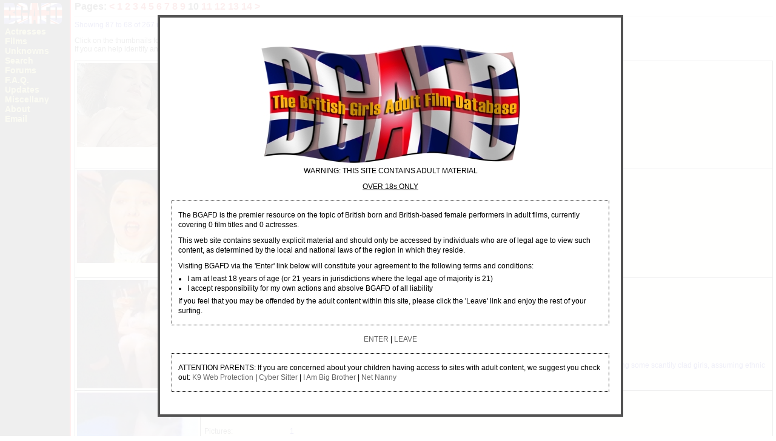

--- FILE ---
content_type: text/html; charset=latin1_swedish_ci
request_url: https://www.bgafd.co.uk/unknowns/index.php/pg/10
body_size: 3354
content:


<!DOCTYPE HTML PUBLIC "-//W3C//DTD HTML 4.01 Transitional//EN" "http://www.w3.org/TR/html4/loose.dtd">

<html>

<head>

<title>Unknowns</title>

<meta http-equiv="Content-type" value="text/html; charset=UTF-8" />

<link rel="stylesheet" href="/bgafd.css" type="text/css">

<link rel="stylesheet" href="/thickbox.css" type="text/css" media="screen" />


<script type="text/javascript" src="/includes/jquery-compressed.js"></script>

<script type="text/javascript" src="/includes/thickbox-compressed.js"></script>

<script type="text/javascript" src="/includes/agreement.js"></script>


<style type="text/css"><!-- @import "/ie.css"; --></style>

<link rel="shortcut icon" href="/favicon.ico">

<link rel="icon" href="/animated_favicon1.gif" type="image/gif">

</head>

<body bgcolor="#ffffff" leftmargin="0" topmargin="0" marginheight="0" marginwidth="0" text="#0000ff" link="#ff0000" vlink="#ff00ff" background="/images/bgrnd.gif" alink="#008000">

<table class="hght100" width="100%" border="0" cellspacing="0" cellpadding="0">

<tr> 

<td width="100" valign="top">


<div class="navbar">

<table width="100" border="0" cellspacing="0" cellpadding="0" bgcolor="#000000">

<tr>

<td><a href="/index.php"><!--htdig_noindex--><img src="/images/banner_small.jpg" width="100" height="34" border="0" alt="B.G.A.F.D."><!--/htdig_noindex--></a></td>

</tr>   

<tr>

<td>

<!--htdig_noindex-->

<table style="margin-top: 5px;" width="100" cellpadding="0" cellspacing="0">

<tr><td class="menu"><div class="hdrclip"><a href="/actresses/index.php">Actresses</a></div></td></tr>
<tr><td class="menu"><div class="hdrclip"><a href="/films/index.php">Films</a></div></td></tr>

<tr><td class="menu"><div class="hdrclip"><a href="/unknowns/index.php">Unknowns</a></div></td></tr>

<tr><td class="menu"><div class="hdrclip"><a href="/search/index.php">Search</a></div></td></tr>

<tr><td class="menu"><div class="hdrclip"><a href="/forumindex.php">Forums</a></div></td></tr>

<tr><td class="menu"><div class="hdrclip"><a href="/faq.php">F.A.Q.</a></div></td></tr>



<tr><td class="menu"><div class="hdrclip"><a href="/updates/index.php">Updates</a></div></td></tr>

<tr><td class="menu"><div class="hdrclip"><a href="/miscellany/index.php">Miscellany</a></div></td></tr>

<tr><td class="menu"><div class="hdrclip"><a href="/about.php">About</a></div></td></tr>

<tr><td class="menu"><div class="hdrclip"><a href="mailto:info@bgafd.co.uk">Email</a></div></td></tr>

</table>

<!--/htdig_noindex-->

</td>

</tr>

<tr>

<td class="ad" align="center" colspan="2">

  <!--htdig_noindex--><div><img src="/images/filler.gif" width="1" height="5" alt=""></div>

<!--/htdig_noindex--></td>

</tr>

<tr>

<td class="ad" align="center" colspan="2">

  <!--htdig_noindex--><div><img src="/images/filler.gif" width="1" height="5" alt=""></div>

<!--/htdig_noindex--></td>

</tr>

<tr>

<td class="ad" align="center" colspan="2">

  <!--htdig_noindex--><div><img src="/images/filler.gif" width="1" height="5" alt=""></div>

<!--/htdig_noindex--></td>

</tr>

<tr>

<td class="ad" align="center" colspan="2">

  <!--htdig_noindex--><div><img src="/images/filler.gif" width="1" height="5" alt=""></div>

<!--/htdig_noindex--></td>

</tr>

</table>

</div>


</td>

<td valign="top" width="10"><img src="/images/filler.gif" width="10" height="1" border="0" alt=""></td>

<td valign="top" width="100%">

<h2>Pages: 
<a href="/unknowns/index.php/pg/9">&lt;</a>
<a href="/unknowns/index.php/pg/1">1</a>
<a href="/unknowns/index.php/pg/2">2</a>
<a href="/unknowns/index.php/pg/3">3</a>
<a href="/unknowns/index.php/pg/4">4</a>
<a href="/unknowns/index.php/pg/5">5</a>
<a href="/unknowns/index.php/pg/6">6</a>
<a href="/unknowns/index.php/pg/7">7</a>
<a href="/unknowns/index.php/pg/8">8</a>
<a href="/unknowns/index.php/pg/9">9</a>
10
<a href="/unknowns/index.php/pg/11">11</a>
<a href="/unknowns/index.php/pg/12">12</a>
<a href="/unknowns/index.php/pg/13">13</a>
<a href="/unknowns/index.php/pg/14">14</a>
<a href="/unknowns/index.php/pg/11">&gt;</a>
</h2>
<hr>
<span class="notes">Showing 87 to 68 of 267 unidentified actresses<span>
<p>Click on the thumbnails for more details and pictures of each actress. A list of previous unknowns that have now been identified can be found <a href="/unknowns/identified.php">by clicking here</a>.<br>If you can help identify any of these girls, please e-mail <a href="mailto:unknowns@bgafd.co.uk">unknowns@bgafd.co.uk</a></p>
<table class="unknwn" cellspacing="0" cellpadding="3" border="1" width="100%">
<tr>
<td class="lvl1" valign="top" width="120" align="center"><a name="x00529"><a href="/actresses/details.php/id/x00529"><img src="/actresses/images/002299.jpg" width="200" border="0" alt="XNK0529"></a></td>
<td class="lvl1" valign="top">
<table width="100%">
<tr>
<td width="15%" valign="top"><p>Ref. No: </p></td><td><a href="/actresses/details.php/id/x00529">XNK0529</a></td>
</tr>
<tr>
<td width="15%" valign="top"><p>Pictures: </p></td><td>1</td>
</tr>
<tr>
<td width="15%" valign="top"><p>Films: </p></td><td><a href="/films/details.php/id/h00006" class="flm">Hard Cut 1</a> <i class="dtls">1991, Dir. Remington Steel</i><br>
<a href="/films/details.php/id/s00018" class="flm">Sarah and Friends 4</a>&nbsp;<img src="/images/dvd.gif" width="25" height="9" alt="DVD available"><br>
</td>
</tr>
<tr>
<td width="15%" valign="top"><p>Comments: </p></td><td>The V sign she makes strongly suggests she is a Brit</td>
</tr>
</table>
</td>
</tr>
<tr>
<td class="lvl1" valign="top" width="120" align="center"><a name="x00519"><a href="/actresses/details.php/id/x00519"><img src="/actresses/images/002283.jpg" width="200" border="0" alt="XNK0519"></a></td>
<td class="lvl1" valign="top">
<table width="100%">
<tr>
<td width="15%" valign="top"><p>Ref. No: </p></td><td><a href="/actresses/details.php/id/x00519">XNK0519</a></td>
</tr>
<tr>
<td width="15%" valign="top"><p>Pictures: </p></td><td>6</td>
</tr>
<tr>
<td width="15%" valign="top"><p>Films: </p></td><td><a href="/films/details.php/id/b00642" class="flm">Big Tit Riders</a> <i class="dtls">1980, Dir. John Fortune</i><br>
<a href="/films/details.php/id/d00825" class="flm">Danish Hardcore 109</a> <i class="dtls">1970s</i> <i>(includes Big Tit Riders)</i><br>
<a href="/films/details.php/id/r00168" class="flm">Rodox Video Programm 358</a> <i>(includes Big Tit Riders)</i><br>
</td>
</tr>
<tr>
<td width="15%" valign="top"><p>Comments: </p></td><td>Chubby, short, big-boobed brunette</td>
</tr>
</table>
</td>
</tr>
<tr>
<td class="lvl1" valign="top" width="120" align="center"><a name="x00518"><a href="/actresses/details.php/id/x00518"><img src="/actresses/images/002279.jpg" width="200" border="0" alt="XNK0518"></a></td>
<td class="lvl1" valign="top">
<table width="100%">
<tr>
<td width="15%" valign="top"><p>Ref. No: </p></td><td><a href="/actresses/details.php/id/x00518">XNK0518</a></td>
</tr>
<tr>
<td width="15%" valign="top"><p>Pictures: </p></td><td>1</td>
</tr>
<tr>
<td width="15%" valign="top"><p>Films: </p></td><td><a href="/films/details.php/id/v00143" class="flm">Videx Video Show</a> <i class="dtls">1980s, Dir. Mike Freeman</i> <i>(Comedy; long short included in the Videx Video Show)</i><br>
</td>
</tr>
<tr>
<td width="15%" valign="top"><p>Comments: </p></td><td>A policeman who turns out to be a woman interrupts a photosession with the future Ben Dover snapping some scantily clad girls, assuming ethnic names go with ethnic looks, this is either <a href='/girls/k/k0085.shtml'>Karen James</a> or <a href='/girls/j/j0154.shtml'>Jill Cooper</a></td>
</tr>
</table>
</td>
</tr>
<tr>
<td class="lvl1" valign="top" width="120" align="center"><a name="x00517"><a href="/actresses/details.php/id/x00517"><img src="/actresses/images/002278.jpg" width="200" border="0" alt="XNK0517"></a></td>
<td class="lvl1" valign="top">
<table width="100%">
<tr>
<td width="15%" valign="top"><p>Ref. No: </p></td><td><a href="/actresses/details.php/id/x00517">XNK0517</a></td>
</tr>
<tr>
<td width="15%" valign="top"><p>Pictures: </p></td><td>1</td>
</tr>
<tr>
<td width="15%" valign="top"><p>Films: </p></td><td><a href="/films/details.php/id/v00143" class="flm">Videx Video Show</a> <i class="dtls">1980s, Dir. Mike Freeman</i> <i>(Comedy; long short included in the Videx Video Show)</i><br>
</td>
</tr>
<tr>
<td width="15%" valign="top"><p>Comments: </p></td><td>A policeman who turns out to be a woman interrupts a photosession with the future Ben Dover snapping some scantily clad girls, assuming ethnic names go with ethnic looks, this is either <a href='/girls/k/k0085.shtml'>Karen James</a> or <a href='/girls/j/j0154.shtml'>Jill Cooper</a></td>
</tr>
</table>
</td>
</tr>
<tr>
<td class="lvl1" valign="top" width="120" align="center"><a name="x00515"><a href="/actresses/details.php/id/x00515"><img src="/actresses/images/002276.jpg" width="200" border="0" alt="XNK0515"></a></td>
<td class="lvl1" valign="top">
<table width="100%">
<tr>
<td width="15%" valign="top"><p>Ref. No: </p></td><td><a href="/actresses/details.php/id/x00515">XNK0515</a></td>
</tr>
<tr>
<td width="15%" valign="top"><p>Pictures: </p></td><td>1</td>
</tr>
<tr>
<td width="15%" valign="top"><p>Films: </p></td><td><a href="/films/details.php/id/v00143" class="flm">Videx Video Show</a> <i class="dtls">1980s, Dir. Mike Freeman</i> <i>(otherwise unreleased orgy scene included in Videx Video Show)</i><br>
</td>
</tr>
<tr>
<td width="15%" valign="top"><p>Comments: </p></td><td>Either <a href='/girls/o/o0004.shtml'>Olivia Barbara</a>, <a href='/girls/s/s0201.shtml'>Sue Bassette</a> or <a href='/girls/j/j0155.shtml'>June Day</a> in the credits</td>
</tr>
</table>
</td>
</tr>
<tr>
<td class="lvl1" valign="top" width="120" align="center"><a name="x00514"><a href="/actresses/details.php/id/x00514"><img src="/actresses/images/002275.jpg" width="200" border="0" alt="XNK0514"></a></td>
<td class="lvl1" valign="top">
<table width="100%">
<tr>
<td width="15%" valign="top"><p>Ref. No: </p></td><td><a href="/actresses/details.php/id/x00514">XNK0514</a></td>
</tr>
<tr>
<td width="15%" valign="top"><p>Pictures: </p></td><td>1</td>
</tr>
<tr>
<td width="15%" valign="top"><p>Films: </p></td><td><a href="/films/details.php/id/v00143" class="flm">Videx Video Show</a> <i class="dtls">1980s, Dir. Mike Freeman</i> <i>(otherwise unreleased orgy scene included in Videx Video Show)</i><br>
<a href="/films/details.php/id/w00371" class="flm">Wife Swappers Orgy part 2</a> <i class="dtls">1980s, Dir. Mike Freeman</i><br>
<a href="/films/details.php/id/w00370" class="flm">Wife Swoppers Orgy</a> <i class="dtls">1980s, Dir. Mike Freeman</i><br>
</td>
</tr>
<tr>
<td width="15%" valign="top"><p>Comments: </p></td><td>Either <a href='/girls/o/o0004.shtml'>Olivia Barbara</a>, <a href='/girls/s/s0201.shtml'>Sue Bassette</a> or <a href='/girls/j/j0155.shtml'>June Day</a> in the credits</td>
</tr>
</table>
</td>
</tr>
<tr>
<td class="lvl1" valign="top" width="120" align="center"><a name="x00513"><a href="/actresses/details.php/id/x00513"><img src="/actresses/images/002273.jpg" width="200" border="0" alt="XNK0513"></a></td>
<td class="lvl1" valign="top">
<table width="100%">
<tr>
<td width="15%" valign="top"><p>Ref. No: </p></td><td><a href="/actresses/details.php/id/x00513">XNK0513</a></td>
</tr>
<tr>
<td width="15%" valign="top"><p>Pictures: </p></td><td>2</td>
</tr>
<tr>
<td width="15%" valign="top"><p>Films: </p></td><td><a href="/films/details.php/id/c00338" class="flm">Cockpit Cunts</a> <i class="dtls">1970, Dir. George Harrison Marks</i><br>
<a href="/films/details.php/id/c00339" class="flm">Color Climax Bestsellers Video 247</a> <i class="dtls">1988</i>&nbsp;<img src="/images/dvd.gif" width="25" height="9" alt="DVD available"> <i>(includes Cockpit Cunts)</i><br>
<a href="/films/details.php/id/r00149" class="flm">Rodox Video Programm 412</a> <i>(includes Cockpit Cunts)</i><br>
<a href="/films/details.php/id/u00264" class="flm">Ultra Busen</a> <i class="dtls">2011</i>&nbsp;<img src="/images/dvd.gif" width="25" height="9" alt="DVD available"> <i>(includes Cockpit Cunts)</i><br>
</td>
</tr>
</table>
</td>
</tr>
<tr>
<td class="lvl1" valign="top" width="120" align="center"><a name="x00510"><a href="/actresses/details.php/id/x00510"><img src="/actresses/images/002265.jpg" width="200" border="0" alt="XNK0510"></a></td>
<td class="lvl1" valign="top">
<table width="100%">
<tr>
<td width="15%" valign="top"><p>Ref. No: </p></td><td><a href="/actresses/details.php/id/x00510">XNK0510</a></td>
</tr>
<tr>
<td width="15%" valign="top"><p>Pictures: </p></td><td>1</td>
</tr>
<tr>
<td width="15%" valign="top"><p>Films: </p></td><td><a href="/films/details.php/id/v00135" class="flm">Viewers' Wives 26</a>&nbsp;<img src="/images/dvd.gif" width="25" height="9" alt="DVD available"> <i>(as 'Suzie'; may have done something else)</i><br>
</td>
</tr>
</table>
</td>
</tr>
<tr>
<td class="lvl1" valign="top" width="120" align="center"><a name="x00509"><a href="/actresses/details.php/id/x00509"><img src="/actresses/images/008522.jpg" width="200" border="0" alt="XNK0509"></a></td>
<td class="lvl1" valign="top">
<table width="100%">
<tr>
<td width="15%" valign="top"><p>Ref. No: </p></td><td><a href="/actresses/details.php/id/x00509">XNK0509</a></td>
</tr>
<tr>
<td width="15%" valign="top"><p>Pictures: </p></td><td>2</td>
</tr>
<tr>
<td width="15%" valign="top"><p>Films: </p></td><td><a href="/films/details.php/id/v00135" class="flm">Viewers' Wives 26</a>&nbsp;<img src="/images/dvd.gif" width="25" height="9" alt="DVD available"> <i>(as Ros; got a feeling she may have done something else)</i><br>
</td>
</tr>
</table>
</td>
</tr>
<tr>
<td class="lvl1" valign="top" width="120" align="center"><a name="x00502"><a href="/actresses/details.php/id/x00502"><img src="/actresses/images/002254.jpg" width="200" border="0" alt="XNK0502"></a></td>
<td class="lvl1" valign="top">
<table width="100%">
<tr>
<td width="15%" valign="top"><p>Ref. No: </p></td><td><a href="/actresses/details.php/id/x00502">XNK0502</a></td>
</tr>
<tr>
<td width="15%" valign="top"><p>Pictures: </p></td><td>4</td>
</tr>
<tr>
<td width="15%" valign="top"><p>Films: </p></td><td><a href="/films/details.php/id/a00200" class="flm">Arabian Knights</a> <i class="dtls">1970, Dir. George Harrison Marks</i> <i>(non-sex, groped by sheikh)</i><br>
<a href="/films/details.php/id/c01188" class="flm">Color Climax Programm 308</a> <i class="dtls">1980s</i> <i>(non-sex, includes Arabian Knights)</i><br>
<a href="/films/details.php/id/d00351" class="flm">Danish Hardcore 104</a> <i class="dtls">1970s</i> <i>(non-sex, includes Arabian Knights)</i><br>
<a href="/films/details.php/id/u00264" class="flm">Ultra Busen</a> <i class="dtls">2011</i>&nbsp;<img src="/images/dvd.gif" width="25" height="9" alt="DVD available"> <i>(includes Arabian Knights)</i><br>
</td>
</tr>
</table>
</td>
</tr>
<tr>
<td class="lvl1" valign="top" width="120" align="center"><a name="x00475"><a href="/actresses/details.php/id/x00475"><img src="/actresses/images/002184.jpg" width="200" border="0" alt="XNK0475"></a></td>
<td class="lvl1" valign="top">
<table width="100%">
<tr>
<td width="15%" valign="top"><p>Ref. No: </p></td><td><a href="/actresses/details.php/id/x00475">XNK0475</a></td>
</tr>
<tr>
<td width="15%" valign="top"><p>Pictures: </p></td><td>1</td>
</tr>
<tr>
<td width="15%" valign="top"><p>Films: </p></td><td><a href="/films/details.php/id/p00492" class="flm">The Payoff</a> <i class="dtls">1970, Dir. John Lindsay</i><br>
</td>
</tr>
<tr>
<td width="15%" valign="top"><p>Comments: </p></td><td>Brunette</td>
</tr>
</table>
</td>
</tr>
<tr>
<td class="lvl1" valign="top" width="120" align="center"><a name="x00473"><a href="/actresses/details.php/id/x00473"><img src="/actresses/images/012023.jpg" width="200" border="0" alt="XNK0473"></a></td>
<td class="lvl1" valign="top">
<table width="100%">
<tr>
<td width="15%" valign="top"><p>Ref. No: </p></td><td><a href="/actresses/details.php/id/x00473">XNK0473</a></td>
</tr>
<tr>
<td width="15%" valign="top"><p>Pictures: </p></td><td>12</td>
</tr>
<tr>
<td width="15%" valign="top"><p>Films: </p></td><td><a href="/films/details.php/id/d01028" class="flm">Diamant Video 801</a> <i class="dtls">1980s</i> <i>(includes Turnier-Miezen)</i><br>
<a href="/films/details.php/id/h00785" class="flm">Hippy Orgy</a> <i class="dtls">1970s, Dir. John Lindsay</i><br>
<a href="/films/details.php/id/i00165" class="flm">The Intruders</a> <i class="dtls">1970s, Dir. John Lindsay</i><br>
<a href="/films/details.php/id/s00613" class="flm">Sensuous Introduction</a> <i class="dtls">1970, Dir. John Lindsay</i><br>
<a href="/films/details.php/id/t01158" class="flm">Turnier-Miezen</a> <i class="dtls">1970s, Dir. John Lindsay?</i><br>
</td>
</tr>
</table>
</td>
</tr>
<tr>
<td class="lvl1" valign="top" width="120" align="center"><a name="x00471"><a href="/actresses/details.php/id/x00471"><img src="/actresses/images/002174.jpg" width="200" border="0" alt="XNK0471"></a></td>
<td class="lvl1" valign="top">
<table width="100%">
<tr>
<td width="15%" valign="top"><p>Ref. No: </p></td><td><a href="/actresses/details.php/id/x00471">XNK0471</a></td>
</tr>
<tr>
<td width="15%" valign="top"><p>Pictures: </p></td><td>2</td>
</tr>
<tr>
<td width="15%" valign="top"><p>Films: </p></td><td><a href="/films/details.php/id/j00083" class="flm">Juvenile Sex</a> <i class="dtls">Dir. John Lindsay</i> <i>(Schoolgirl)</i><br>
</td>
</tr>
<tr>
<td width="15%" valign="top"><p>Comments: </p></td><td>Just an extra here, but perhaps otherwise in other loops</td>
</tr>
</table>
</td>
</tr>
<tr>
<td class="lvl1" valign="top" width="120" align="center"><a name="x00470"><a href="/actresses/details.php/id/x00470"><img src="/actresses/images/002172.jpg" width="200" border="0" alt="XNK0470"></a></td>
<td class="lvl1" valign="top">
<table width="100%">
<tr>
<td width="15%" valign="top"><p>Ref. No: </p></td><td><a href="/actresses/details.php/id/x00470">XNK0470</a></td>
</tr>
<tr>
<td width="15%" valign="top"><p>Pictures: </p></td><td>2</td>
</tr>
<tr>
<td width="15%" valign="top"><p>Films: </p></td><td><a href="/films/details.php/id/j00083" class="flm">Juvenile Sex</a> <i class="dtls">Dir. John Lindsay</i> <i>(Schoolgirl)</i><br>
</td>
</tr>
<tr>
<td width="15%" valign="top"><p>Comments: </p></td><td>Just an extra here, but perhaps otherwise in other loops</td>
</tr>
</table>
</td>
</tr>
<tr>
<td class="lvl1" valign="top" width="120" align="center"><a name="x00468"><a href="/actresses/details.php/id/x00468"><img src="/actresses/images/002166.jpg" width="200" border="0" alt="XNK0468"></a></td>
<td class="lvl1" valign="top">
<table width="100%">
<tr>
<td width="15%" valign="top"><p>Ref. No: </p></td><td><a href="/actresses/details.php/id/x00468">XNK0468</a></td>
</tr>
<tr>
<td width="15%" valign="top"><p>Pictures: </p></td><td>2</td>
</tr>
<tr>
<td width="15%" valign="top"><p>Films: </p></td><td><a href="/films/details.php/id/j00083" class="flm">Juvenile Sex</a> <i class="dtls">Dir. John Lindsay</i> <i>(Schoolgirl (the late-comer))</i><br>
</td>
</tr>
<tr>
<td width="15%" valign="top"><p>Comments: </p></td><td>Non-sex role here, but perhaps otherwise in other loops</td>
</tr>
</table>
</td>
</tr>
<tr>
<td class="lvl1" valign="top" width="120" align="center"><a name="x00467"><a href="/actresses/details.php/id/x00467"><img src="/actresses/images/002162.jpg" width="200" border="0" alt="XNK0467"></a></td>
<td class="lvl1" valign="top">
<table width="100%">
<tr>
<td width="15%" valign="top"><p>Ref. No: </p></td><td><a href="/actresses/details.php/id/x00467">XNK0467</a></td>
</tr>
<tr>
<td width="15%" valign="top"><p>Pictures: </p></td><td>4</td>
</tr>
<tr>
<td width="15%" valign="top"><p>Films: </p></td><td><a href="/films/details.php/id/j00083" class="flm">Juvenile Sex</a> <i class="dtls">Dir. John Lindsay</i> <i>(The teacher)</i><br>
</td>
</tr>
<tr>
<td width="15%" valign="top"><p>Comments: </p></td><td>Non-sex role here, but perhaps otherwise in other loops</td>
</tr>
</table>
</td>
</tr>
<tr>
<td class="lvl1" valign="top" width="120" align="center"><a name="x00465"><a href="/actresses/details.php/id/x00465"><img src="/actresses/images/002158.jpg" width="200" border="0" alt="XNK0465"></a></td>
<td class="lvl1" valign="top">
<table width="100%">
<tr>
<td width="15%" valign="top"><p>Ref. No: </p></td><td><a href="/actresses/details.php/id/x00465">XNK0465</a></td>
</tr>
<tr>
<td width="15%" valign="top"><p>Pictures: </p></td><td>4</td>
</tr>
<tr>
<td width="15%" valign="top"><p>Films: </p></td><td><a href="/films/details.php/id/j00083" class="flm">Juvenile Sex</a> <i class="dtls">Dir. John Lindsay</i> <i>(Brunette schoolgirl, deep throat expert)</i><br>
</td>
</tr>
</table>
</td>
</tr>
<tr>
<td class="lvl1" valign="top" width="120" align="center"><a name="x00464"><a href="/actresses/details.php/id/x00464"><img src="/actresses/images/002154.jpg" width="200" border="0" alt="XNK0464"></a></td>
<td class="lvl1" valign="top">
<table width="100%">
<tr>
<td width="15%" valign="top"><p>Ref. No: </p></td><td><a href="/actresses/details.php/id/x00464">XNK0464</a></td>
</tr>
<tr>
<td width="15%" valign="top"><p>Pictures: </p></td><td>1</td>
</tr>
<tr>
<td width="15%" valign="top"><p>Films: </p></td><td><a href="/films/details.php/id/g00186" class="flm">Gipsies Curse</a> <i class="dtls">1970, Dir. John Lindsay</i> <i>(Brunette gypsy woman)</i><br>
</td>
</tr>
</table>
</td>
</tr>
<tr>
<td class="lvl1" valign="top" width="120" align="center"><a name="x00462"><a href="/actresses/details.php/id/x00462"><img src="/actresses/images/002147.jpg" width="200" border="0" alt="XNK0462"></a></td>
<td class="lvl1" valign="top">
<table width="100%">
<tr>
<td width="15%" valign="top"><p>Ref. No: </p></td><td><a href="/actresses/details.php/id/x00462">XNK0462</a></td>
</tr>
<tr>
<td width="15%" valign="top"><p>Pictures: </p></td><td>2</td>
</tr>
<tr>
<td width="15%" valign="top"><p>Films: </p></td><td><a href="/films/details.php/id/f00911" class="flm">Frustration</a> <i class="dtls">Dir. John Lindsay</i><br>
</td>
</tr>
<tr>
<td width="15%" valign="top"><p>Comments: </p></td><td>Brunette</td>
</tr>
</table>
</td>
</tr>
<tr>
<td class="lvl1" valign="top" width="120" align="center"><a name="x00460"><a href="/actresses/details.php/id/x00460"><img src="/actresses/images/002135.jpg" width="200" border="0" alt="XNK0460"></a></td>
<td class="lvl1" valign="top">
<table width="100%">
<tr>
<td width="15%" valign="top"><p>Ref. No: </p></td><td><a href="/actresses/details.php/id/x00460">XNK0460</a></td>
</tr>
<tr>
<td width="15%" valign="top"><p>Pictures: </p></td><td>6</td>
</tr>
<tr>
<td width="15%" valign="top"><p>Films: </p></td><td><a href="/films/details.php/id/d00340" class="flm">Desire</a> <i class="dtls">Dir. John Lindsay</i> <i>(In group with <a href='/unknowns/nkgirl.php?id=NK0545'>XNK0545</a>)</i><br>
<a href="/films/details.php/id/t00458" class="flm">Tea And Crumpet</a> <i class="dtls">1970s, Dir. George Harrison Marks</i><br>
</td>
</tr>
</table>
</td>
</tr>
</table>
<h2>Pages: 
<a href="/unknowns/index.php/pg/9">&lt;</a>
<a href="/unknowns/index.php/pg/1">1</a>
<a href="/unknowns/index.php/pg/2">2</a>
<a href="/unknowns/index.php/pg/3">3</a>
<a href="/unknowns/index.php/pg/4">4</a>
<a href="/unknowns/index.php/pg/5">5</a>
<a href="/unknowns/index.php/pg/6">6</a>
<a href="/unknowns/index.php/pg/7">7</a>
<a href="/unknowns/index.php/pg/8">8</a>
<a href="/unknowns/index.php/pg/9">9</a>
10
<a href="/unknowns/index.php/pg/11">11</a>
<a href="/unknowns/index.php/pg/12">12</a>
<a href="/unknowns/index.php/pg/13">13</a>
<a href="/unknowns/index.php/pg/14">14</a>
<a href="/unknowns/index.php/pg/11">&gt;</a>
</h2>
<p class="cpyrgt" align="center">Copyright &copy; 2000 - 2026 The British Girls Adult Film Database. All rights reserved. BGAFD must be consulted about the reproduction of any materials from www.bgafd.co.uk.</p>

</td>

<td valign="top" width="5"><img src="/images/filler.gif" width="5" height="1" border="0" alt=""></td>

</tr>

</table>

</body>

</html>



--- FILE ---
content_type: text/css
request_url: https://www.bgafd.co.uk/thickbox.css
body_size: 753
content:
/* ----------------------------------------------------------------------------------------------------------------*//* ---------->>> global settings needed for thickbox <<<-----------------------------------------------------------*//* ----------------------------------------------------------------------------------------------------------------*/#TB_window 
*{padding: 0; margin: 0;}#TB_window ul.misc {margin-left: 15px;}/* ----------------------------------------------------------------------------------------------------------------*//* ---------->>> thickbox specific link and font settings <<<------------------------------------------------------*//* ----------------------------------------------------------------------------------------------------------------*/#TB_window {  font: 12px Arial, Helvetica, sans-serif;  color: #333333;}#TB_secondLine {  font: 10px Arial, Helvetica, sans-serif;  color:#666666;}#TB_window a:link {color: #666666;}#TB_window a:visited {color: #666666;}#TB_window a:hover {color: #000;}#TB_window a:active {color: #666666;}#TB_window a:focus{color: #666666;}/* ----------------------------------------------------------------------------------------------------------------*//* ---------->>> thickbox settings <<<-----------------------------------------------------------------------------*//* ----------------------------------------------------------------------------------------------------------------*/#TB_overlay {  position: fixed;  z-index:100;  top: 0px;  left: 0px;  height:100%;  width:100%;}.TB_overlayMacFFBGHack {background: url(/images/macffbghack.png) repeat;}.TB_overlayBG {  background-color:#ffffff;  filter:alpha(opacity=94);  -moz-opacity: 0.94;  opacity: 0.94;}* html #TB_overlay { /* ie6 hack */     position: absolute;     height: expression(document.body.scrollHeight > document.body.offsetHeight ? document.body.scrollHeight : document.body.offsetHeight + 'px');}#TB_window {  position: fixed;  background: #ffffff;  z-index: 102;  color:#000000;  display:none;  border: 4px solid #525252;  text-align:left;  top:50%;  left:50%;}* html #TB_window { /* ie6 hack */position: absolute;margin-top: expression(0 - parseInt(this.offsetHeight / 2) + (TBWindowMargin = document.documentElement && document.documentElement.scrollTop || document.body.scrollTop) + 'px');}#TB_window img#TB_Image {  display:block;  margin: 15px 0 0 15px;  border-right: 1px solid #ccc;  border-bottom: 1px solid #ccc;  border-top: 1px solid #666;  border-left: 1px solid #666;}#TB_caption{  height:25px;  padding:7px 30px 10px 25px;  float:left;}#TB_closeWindow{  height:25px;  padding:11px 25px 10px 0;  float:right;}#TB_closeAjaxWindow{  padding:7px 10px 5px 0;  margin-bottom:1px;  text-align:right;  float:right;}#TB_ajaxWindowTitle{  float:left;  padding:7px 0 5px 10px;  margin-bottom:1px;}#TB_title{  background-color:#e8e8e8;  height:27px;}#TB_ajaxContent{  clear:both;  padding:2px 15px 15px 15px;  overflow:auto;  text-align:left;  line-height:1.4em;}#TB_ajaxContent.TB_modal{  padding:15px;}#TB_ajaxContent p{  padding:5px 0px 5px 0px;}#TB_load{  position: fixed;  display:none;  height:13px;  width:208px;  z-index:103;  top: 50%;  left: 50%;  margin: -6px 0 0 -104px; /* -height/2 0 0 -width/2 */}* html #TB_load { /* ie6 hack */position: absolute;margin-top: expression(0 - parseInt(this.offsetHeight / 2) + (TBWindowMargin = document.documentElement && document.documentElement.scrollTop || document.body.scrollTop) + 'px');}#TB_HideSelect{  z-index:99;  position:fixed;  top: 0;  left: 0;  background-color:#fff;  border:none;  filter:alpha(opacity=0);  -moz-opacity: 0;  opacity: 0;  height:100%;  width:100%;}* html #TB_HideSelect { /* ie6 hack */     position: absolute;     height: expression(document.body.scrollHeight > document.body.offsetHeight ? document.body.scrollHeight : document.body.offsetHeight + 'px');}#TB_iframeContent{  clear:both;  border:none;  margin-bottom:-1px;  margin-top:1px;  _margin-bottom:1px;}
